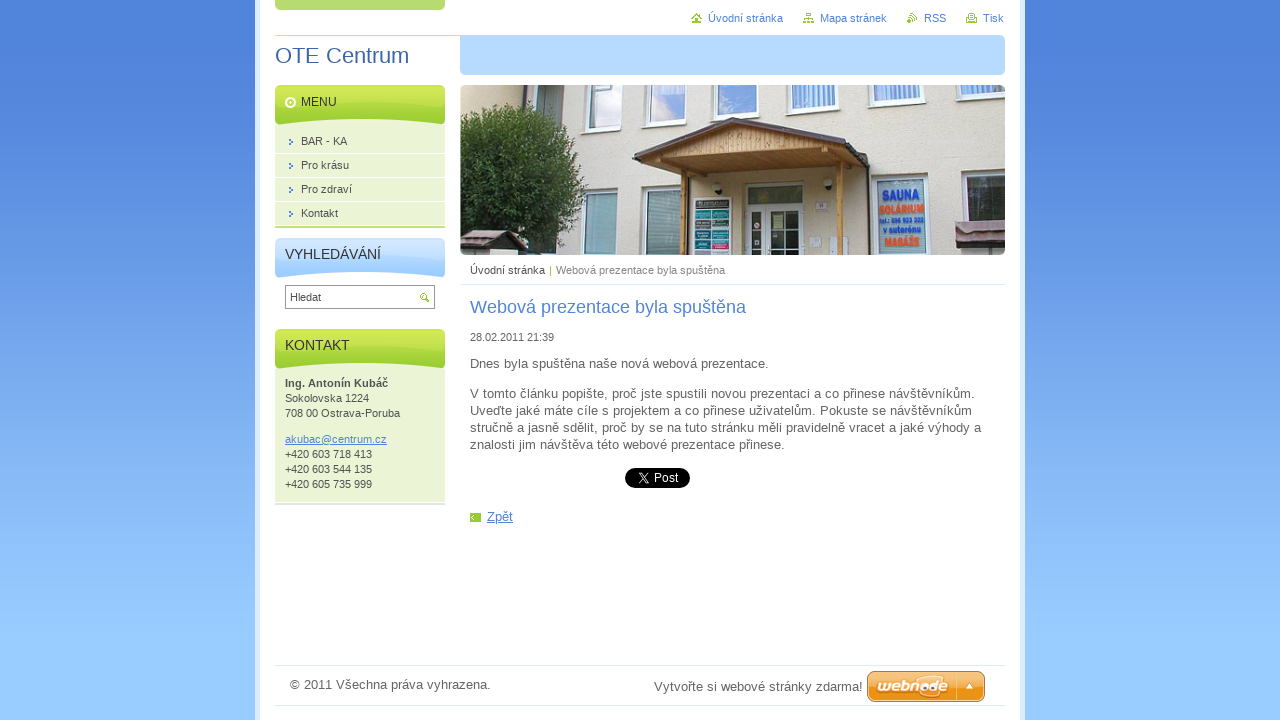

--- FILE ---
content_type: text/html; charset=UTF-8
request_url: https://www.ote.cz/news/webova-prezentace-byla-spustena/
body_size: 8072
content:
<!--[if lte IE 9]><!DOCTYPE HTML PUBLIC "-//W3C//DTD HTML 4.01 Transitional//EN" "https://www.w3.org/TR/html4/loose.dtd"><![endif]-->
<!DOCTYPE html>

<!--[if IE]><html class="ie" lang="cs"><![endif]-->
<!--[if gt IE 9]><!--> 
<html lang="cs">
<!--<![endif]-->
<head>
	<!--[if lte IE 9]><meta http-equiv="X-UA-Compatible" content="IE=EmulateIE7"><![endif]-->
	<base href="https://www.ote.cz/">
  <meta charset="utf-8">
  <meta name="description" content="">
  <meta name="keywords" content="">
  <meta name="generator" content="Webnode">
  <meta name="apple-mobile-web-app-capable" content="yes">
  <meta name="apple-mobile-web-app-status-bar-style" content="black">
  <meta name="format-detection" content="telephone=no">
    <link rel="icon" type="image/svg+xml" href="/favicon.svg" sizes="any">  <link rel="icon" type="image/svg+xml" href="/favicon16.svg" sizes="16x16">  <link rel="icon" href="/favicon.ico"><link rel="canonical" href="https://www.ote.cz/news/webova-prezentace-byla-spustena/">
<script type="text/javascript">(function(i,s,o,g,r,a,m){i['GoogleAnalyticsObject']=r;i[r]=i[r]||function(){
			(i[r].q=i[r].q||[]).push(arguments)},i[r].l=1*new Date();a=s.createElement(o),
			m=s.getElementsByTagName(o)[0];a.async=1;a.src=g;m.parentNode.insertBefore(a,m)
			})(window,document,'script','//www.google-analytics.com/analytics.js','ga');ga('create', 'UA-797705-6', 'auto',{"name":"wnd_header"});ga('wnd_header.set', 'dimension1', 'W1');ga('wnd_header.set', 'anonymizeIp', true);ga('wnd_header.send', 'pageview');var pageTrackerAllTrackEvent=function(category,action,opt_label,opt_value){ga('send', 'event', category, action, opt_label, opt_value)};</script>
  <link rel="alternate" type="application/rss+xml" href="https://ote.cz/rss/all.xml" title="">
<!--[if lte IE 9]><style type="text/css">.cke_skin_webnode iframe {vertical-align: baseline !important;}</style><![endif]-->
	<title>Webová prezentace byla spuštěna :: OTE Centrum</title>
	<meta name="robots" content="index, follow">
	<meta name="googlebot" content="index, follow">
	<script type="text/javascript" src="https://d11bh4d8fhuq47.cloudfront.net/_system/skins/v10/50000028/js/functions.js"></script>
	<link rel="stylesheet" type="text/css" href="https://d11bh4d8fhuq47.cloudfront.net/_system/skins/v10/50000028/css/style.css" media="screen,projection,handheld,tv">
	<link rel="stylesheet" type="text/css" href="https://d11bh4d8fhuq47.cloudfront.net/_system/skins/v10/50000028/css/print.css" media="print">
	<!--[if gte IE 5]>
	<link rel="stylesheet" type="text/css" href="https://d11bh4d8fhuq47.cloudfront.net/_system/skins/v10/50000028/css/style-ie.css" media="screen,projection,handheld,tv">
	<![endif]-->

				<script type="text/javascript">
				/* <![CDATA[ */
					
					if (typeof(RS_CFG) == 'undefined') RS_CFG = new Array();
					RS_CFG['staticServers'] = new Array('https://d11bh4d8fhuq47.cloudfront.net/');
					RS_CFG['skinServers'] = new Array('https://d11bh4d8fhuq47.cloudfront.net/');
					RS_CFG['filesPath'] = 'https://www.ote.cz/_files/';
					RS_CFG['filesAWSS3Path'] = 'https://15e90e9377.cbaul-cdnwnd.com/fbffcda69bb50e9ba3f5a7523b7446cb/';
					RS_CFG['lbClose'] = 'Zavřít';
					RS_CFG['skin'] = 'default';
					if (!RS_CFG['labels']) RS_CFG['labels'] = new Array();
					RS_CFG['systemName'] = 'Webnode';
						
					RS_CFG['responsiveLayout'] = 0;
					RS_CFG['mobileDevice'] = 0;
					RS_CFG['labels']['copyPasteSource'] = 'Více zde:';
					
				/* ]]> */
				</script><style type="text/css">/* <![CDATA[ */#f81bdoc3fj5 {position: absolute;font-size: 13px !important;font-family: "Arial", helvetica, sans-serif !important;white-space: nowrap;z-index: 2147483647;-webkit-user-select: none;-khtml-user-select: none;-moz-user-select: none;-o-user-select: none;user-select: none;}#aal2nj4kcn50 {position: relative;top: -14px;}* html #aal2nj4kcn50 { top: -11px; }#aal2nj4kcn50 a { text-decoration: none !important; }#aal2nj4kcn50 a:hover { text-decoration: underline !important; }#dg152k321j697 {z-index: 2147483647;display: inline-block !important;font-size: 16px;padding: 7px 59px 9px 59px;background: transparent url(https://d11bh4d8fhuq47.cloudfront.net/img/footer/footerButtonWebnodeHover.png?ph=15e90e9377) top left no-repeat;height: 18px;cursor: pointer;}* html #dg152k321j697 { height: 36px; }#dg152k321j697:hover { background: url(https://d11bh4d8fhuq47.cloudfront.net/img/footer/footerButtonWebnode.png?ph=15e90e9377) top left no-repeat; }#i8a37j94n6el54 { display: none; }#c2g2mf7kcb {z-index: 3000;text-align: left !important;position: absolute;height: 88px;font-size: 13px !important;color: #ffffff !important;font-family: "Arial", helvetica, sans-serif !important;overflow: hidden;cursor: pointer;}#c2g2mf7kcb a {color: #ffffff !important;}#f6fk94nasc {color: #36322D !important;text-decoration: none !important;font-weight: bold !important;float: right;height: 31px;position: absolute;top: 19px;right: 15px;cursor: pointer;}#cm8hhm7p5r { float: right; padding-right: 27px; display: block; line-height: 31px; height: 31px; background: url(https://d11bh4d8fhuq47.cloudfront.net/img/footer/footerButton.png?ph=15e90e9377) top right no-repeat; white-space: nowrap; }#jd9135eecc54 { position: relative; left: 1px; float: left; display: block; width: 15px; height: 31px; background: url(https://d11bh4d8fhuq47.cloudfront.net/img/footer/footerButton.png?ph=15e90e9377) top left no-repeat; }#f6fk94nasc:hover { color: #36322D !important; text-decoration: none !important; }#f6fk94nasc:hover #cm8hhm7p5r { background: url(https://d11bh4d8fhuq47.cloudfront.net/img/footer/footerButtonHover.png?ph=15e90e9377) top right no-repeat; }#f6fk94nasc:hover #jd9135eecc54 { background: url(https://d11bh4d8fhuq47.cloudfront.net/img/footer/footerButtonHover.png?ph=15e90e9377) top left no-repeat; }#gd5ch2i1jeq5 {padding-right: 11px;padding-right: 11px;float: right;height: 60px;padding-top: 18px;background: url(https://d11bh4d8fhuq47.cloudfront.net/img/footer/footerBubble.png?ph=15e90e9377) top right no-repeat;}#fj2c75p978dfe {float: left;width: 18px;height: 78px;background: url(https://d11bh4d8fhuq47.cloudfront.net/img/footer/footerBubble.png?ph=15e90e9377) top left no-repeat;}* html #dg152k321j697 { filter: progid:DXImageTransform.Microsoft.AlphaImageLoader(src='https://d11bh4d8fhuq47.cloudfront.net/img/footer/footerButtonWebnode.png?ph=15e90e9377'); background: transparent; }* html #dg152k321j697:hover { filter: progid:DXImageTransform.Microsoft.AlphaImageLoader(src='https://d11bh4d8fhuq47.cloudfront.net/img/footer/footerButtonWebnodeHover.png?ph=15e90e9377'); background: transparent; }* html #gd5ch2i1jeq5 { height: 78px; background-image: url(https://d11bh4d8fhuq47.cloudfront.net/img/footer/footerBubbleIE6.png?ph=15e90e9377);  }* html #fj2c75p978dfe { background-image: url(https://d11bh4d8fhuq47.cloudfront.net/img/footer/footerBubbleIE6.png?ph=15e90e9377);  }* html #cm8hhm7p5r { background-image: url(https://d11bh4d8fhuq47.cloudfront.net/img/footer/footerButtonIE6.png?ph=15e90e9377); }* html #jd9135eecc54 { background-image: url(https://d11bh4d8fhuq47.cloudfront.net/img/footer/footerButtonIE6.png?ph=15e90e9377); }* html #f6fk94nasc:hover #rbcGrSigTryButtonRight { background-image: url(https://d11bh4d8fhuq47.cloudfront.net/img/footer/footerButtonHoverIE6.png?ph=15e90e9377);  }* html #f6fk94nasc:hover #rbcGrSigTryButtonLeft { background-image: url(https://d11bh4d8fhuq47.cloudfront.net/img/footer/footerButtonHoverIE6.png?ph=15e90e9377);  }/* ]]> */</style><script type="text/javascript" src="https://d11bh4d8fhuq47.cloudfront.net/_system/client/js/compressed/frontend.package.1-3-108.js?ph=15e90e9377"></script><style type="text/css"></style></head>

<body>
	<!-- PAGE -->
	<div id="page">

		<div id="wrapper">

			<!-- HEADER -->
			<div id="header">
				<div id="logo"><a href="home/" title="Přejít na úvodní stránku."><span id="rbcSystemIdentifierLogo">OTE Centrum</span></a></div>
				<h3 id="slogan"><span id="rbcCompanySlogan" class="rbcNoStyleSpan"></span></h3>
			</div><!-- / id="header" -->
			<!-- / HEADER -->

			<hr class="hidden">

			<!-- MAIN ZONE -->
			<div id="main" class="floatRight">

				<!-- ILLUSTRATION -->
				<div id="illustration">
					<img src="https://15e90e9377.cbaul-cdnwnd.com/fbffcda69bb50e9ba3f5a7523b7446cb/200000062-1d91e1e862/200000066.png?ph=15e90e9377" width="545" height="170" alt="">
					<span class="masque"><!-- masque --></span>
				</div><!-- / id="illustration" -->
				<!-- / ILLUSTRATION -->

				<hr class="hidden">

				<!-- NAVIGATOR -->
				<div id="pageNavigator" class="rbcContentBlock"><a class="navFirstPage" href="/home/">Úvodní stránka</a><span> | </span><span id="navCurrentPage">Webová prezentace byla spuštěna</span><hr class="hidden"></div>				<!-- / NAVIGATOR -->

				<!-- CONTENT -->
				<div id="content">

					<!-- CENTER ZONE ~ MAIN -->
					<div id="mainZone" class="colA">




						<!-- ARTICLE DETAIL -->
						<div class="box articles">
							<div class="content detail">

		

								<h1><span>Webová prezentace byla spuštěna</span></h1>

								<ins>28.02.2011 21:39</ins>

								<div class="wsw">
									<!-- WSW -->
<p>Dnes byla spuštěna naše nová webová prezentace.</p>
	<p>V tomto článku popište, proč jste spustili novou prezentaci a co přinese návštěvníkům. Uveďte jaké máte cíle s projektem a co přinese uživatelům. Pokuste se návštěvníkům stručně a jasně sdělit, proč by se na tuto stránku měli pravidelně vracet a jaké výhody a znalosti jim návštěva této webové prezentace přinese.</p>
									<!-- / WSW -->
								</div><!-- / class="wsw" -->

								

								<div class="rbcBookmarks"><div id="rbcBookmarks200000002"></div></div>
		<script type="text/javascript">
			/* <![CDATA[ */
			Event.observe(window, 'load', function(){
				var bookmarks = '<div style=\"float:left;\"><div style=\"float:left;\"><iframe src=\"//www.facebook.com/plugins/like.php?href=https://www.ote.cz/news/webova-prezentace-byla-spustena/&amp;send=false&amp;layout=button_count&amp;width=155&amp;show_faces=false&amp;action=like&amp;colorscheme=light&amp;font&amp;height=21&amp;appId=397846014145828&amp;locale=cs_CZ\" scrolling=\"no\" frameborder=\"0\" style=\"border:none; overflow:hidden; width:155px; height:21px; position:relative; top:1px;\" allowtransparency=\"true\"></iframe></div><div style=\"float:left;\"><a href=\"https://twitter.com/share\" class=\"twitter-share-button\" data-count=\"horizontal\" data-via=\"webnode\" data-lang=\"en\">Tweet</a></div><script type=\"text/javascript\">(function() {var po = document.createElement(\'script\'); po.type = \'text/javascript\'; po.async = true;po.src = \'//platform.twitter.com/widgets.js\';var s = document.getElementsByTagName(\'script\')[0]; s.parentNode.insertBefore(po, s);})();'+'<'+'/scr'+'ipt></div> <div class=\"addthis_toolbox addthis_default_style\" style=\"float:left;\"><a class=\"addthis_counter addthis_pill_style\"></a></div> <script type=\"text/javascript\">(function() {var po = document.createElement(\'script\'); po.type = \'text/javascript\'; po.async = true;po.src = \'https://s7.addthis.com/js/250/addthis_widget.js#pubid=webnode\';var s = document.getElementsByTagName(\'script\')[0]; s.parentNode.insertBefore(po, s);})();'+'<'+'/scr'+'ipt><div style=\"clear:both;\"></div>';
				$('rbcBookmarks200000002').innerHTML = bookmarks;
				bookmarks.evalScripts();
			});
			/* ]]> */
		</script>
		

								<p class="hidden">&mdash;&mdash;&mdash;</p>

								<a class="back" href="archive/news/">Zpět</a>

		

							</div><!-- / class="content detail" -->
						</div><!-- / class="box articles" -->
						<!-- / ARTICLE DETAIL -->


						<hr class="hidden">


		
					</div><!-- / id="mainZone" class="colA" -->
					<!-- / CENTER ZONE ~ MAIN -->

				</div><!-- / id="content" -->
				<!-- / CONTENT -->

			</div><!-- / id="main" class="floatRight" -->
			<!-- / MAIN ZONE -->

			<!-- SIDEBAR -->
			<div id="sidebar" class="colD floatLeft">





				<!-- MENU -->
				<div id="menu" class="box">
					<div class="content">

						<h2><span>Menu</span></h2>

		<ul class="menu">
	<li class="first"><a href="/bar-ka/"><span>BAR - KA</span></a></li>
	<li><a href="/krasa/"><span>Pro krásu</span></a></li>
	<li><a href="/zdravi/"><span>Pro zdraví</span></a></li>
	<li class="last"><a href="/kontakt/"><span>Kontakt</span></a></li>
</ul>

						</div><!-- / class="content" -->
					</div><!-- / id="menu" class="box" -->
					<!-- / MENU -->

					<hr class="hidden">


					




				<!-- SEARCH -->
				<div id="search" class="box">
					<div class="content">

						<h2><span>Vyhledávání</span></h2>

		<form action="/search/" method="get" id="fulltextSearch">

							<fieldset>
								<label for="fulltextSearchText" class="hidden">Hledat:</label>
								<input type="text" id="fulltextSearchText" name="text" value="">
								<input class="submit" type="image" src="https://d11bh4d8fhuq47.cloudfront.net/_system/skins/v10/50000028/img/button-search.png" alt="Hledat">
								<script type="text/javascript">

									var ftText = document.getElementById("fulltextSearchText");

									if ( ftText.value == "" )
										ftText.value = "Hledat";

									ftText.tabIndex = "1";

									// Doplneni udalosti onfocus a onblur na pole pro zadani vyhledavaneho textu
									ftText.onfocus	= function() { checkInputValue(this, "Hledat"); };
									ftText.onblur		= function() { checkInputValue(this, "Hledat"); };

									// Kontrola odesilaneho vyhledavaneho textu, aby se neodesilal vychozi text
									document.getElementById("fulltextSearch").onsubmit = function() { return checkFormValue("Hledat"); };

								</script>
							</fieldset>

		</form>

					</div><!-- / class="content" -->
				</div><!-- / id="search" class="box" -->
				<!-- / SEARCH -->


				<hr class="hidden">


		



						<!-- CONTACT -->
						<div class="box contact">
							<div class="content">

								<h2><span>Kontakt</span></h2>

		

								<address>
									<strong>Ing. Antonín Kubáč</strong>
									

									<br class="hidden">
									<span class="address">
Sokolovska 1224<br />
708 00 Ostrava-Poruba 
									</span>

	
									

									<br class="hidden">
									<span class="email">
										<a href="&#109;&#97;&#105;&#108;&#116;&#111;:&#97;&#107;&#117;&#98;&#97;&#99;&#64;&#99;&#101;&#110;&#116;&#114;&#117;&#109;&#46;&#99;&#122;"><span id="rbcContactEmail">&#97;&#107;&#117;&#98;&#97;&#99;&#64;&#99;&#101;&#110;&#116;&#114;&#117;&#109;&#46;&#99;&#122;</span></a>
									</span>

	
									

									<br class="hidden">
									<span class="phone">
+420 603 718 413<br />
+420 603 544 135<br />
+420 605 735 999
									</span>

	
								</address>

		

							</div><!-- / class="content" -->
						</div><!-- / class="box contact" -->
						<!-- / CONTACT -->


						<hr class="hidden">


					



			</div><!-- / id="sidebar" class="colD floatLeft" -->
			<!-- / SIDEBAR -->

		</div><!-- / id="wrapper" -->

        <div id="topBar">
        
            <div id="languageSelect"></div>			
            
            <!-- QUICK LINKS -->
            <ul id="quick">
                <li class="homepage"><a href="home/" title="Přejít na úvodní stránku.">Úvodní stránka</a></li>
                <li class="sitemap"><a href="/sitemap/" title="Přejít na mapu stránek.">Mapa stránek</a></li>
                <li class="rss"><a href="/rss/" title="RSS kanály">RSS</a></li>
                <li class="print"><a href="javascript:window.print();" title="Vytisknout stránku">Tisk</a></li>
            </ul><!-- / id="quick" -->
            <!-- / QUICK LINKS -->
            
        </div>
        
		<hr class="hidden">

		<!-- FOOTER -->
		<div id="footer">
			<p><span id="rbcFooterText" class="rbcNoStyleSpan">© 2011 Všechna práva vyhrazena.</span></p>
			<p id="rubicus"><span class="rbcSignatureText"><a href="https://www.webnode.cz?utm_source=text&amp;utm_medium=footer&amp;utm_campaign=free1" rel="nofollow">Vytvořte si webové stránky zdarma!</a><a id="dg152k321j697" href="https://www.webnode.cz?utm_source=button&amp;utm_medium=footer&amp;utm_campaign=free1" rel="nofollow"><span id="i8a37j94n6el54">Webnode</span></a></span></p>
		</div><!-- / id="footer" -->
		<!-- / FOOTER -->

	</div><!-- / id="page" -->
	<!-- / PAGE -->

	<script type="text/javascript">
		/* <![CDATA[ */

			RubicusFrontendIns.addObserver
			({

				onContentChange: function ()
				{
					RubicusFrontendIns.faqInit('faq', 'answerBlock');
				},

				onStartSlideshow: function()
				{
					$('slideshowControl').innerHTML	= 'Pozastavit prezentaci';
					$('slideshowControl').title			= 'Pozastavit automatické procházení obrázků';
					slideshowHover($('slideshowControl'), true);

					$('slideshowControl').onclick		= RubicusFrontendIns.stopSlideshow.bind(RubicusFrontendIns);
				},

				onStopSlideshow: function()
				{
					$('slideshowControl').innerHTML	= 'Spustit prezentaci';
					$('slideshowControl').title			= 'Spustit automatické procházení obrázků';
					slideshowHover($('slideshowControl'), true);

					$('slideshowControl').onclick		= RubicusFrontendIns.startSlideshow.bind(RubicusFrontendIns);
				},

				onShowImage: function()
				{
					if (RubicusFrontendIns.isSlideshowMode())
					{
						$('slideshowControl').innerHTML	= 'Pozastavit prezentaci';
						$('slideshowControl').title			= 'Pozastavit automatické procházení obrázků';
						slideshowHover($('slideshowControl'), false);

						$('slideshowControl').onclick		= RubicusFrontendIns.stopSlideshow.bind(RubicusFrontendIns);
					}
				}

			});

			RubicusFrontendIns.faqInit('faq', 'answerBlock');

			RubicusFrontendIns.addFileToPreload('https://d11bh4d8fhuq47.cloudfront.net/_system/skins/v10/50000028/img/loading.gif');
			RubicusFrontendIns.addFileToPreload('https://d11bh4d8fhuq47.cloudfront.net/_system/skins/v10/50000028/img/button-hover.png');
			RubicusFrontendIns.addFileToPreload('https://d11bh4d8fhuq47.cloudfront.net/_system/skins/v10/50000028/img/button-fulltext-hover.png');
			RubicusFrontendIns.addFileToPreload('https://d11bh4d8fhuq47.cloudfront.net/_system/skins/v10/50000028/img/slideshow-start-hover.png');
			RubicusFrontendIns.addFileToPreload('https://d11bh4d8fhuq47.cloudfront.net/_system/skins/v10/50000028/img/slideshow-pause-hover.png');

		/* ]]> */
	</script>

<div id="rbcFooterHtml"></div><div style="display: none;" id="f81bdoc3fj5"><span id="aal2nj4kcn50">&nbsp;</span></div><div id="c2g2mf7kcb" style="display: none;"><a href="https://www.webnode.cz?utm_source=window&amp;utm_medium=footer&amp;utm_campaign=free1" rel="nofollow"><div id="fj2c75p978dfe"><!-- / --></div><div id="gd5ch2i1jeq5"><div><strong id="g448l3831h8">Vytvořte si vlastní web zdarma!</strong><br /><span id="dnh27n53g04lfl">Moderní webové stránky za 5 minut</span></div><span id="f6fk94nasc"><span id="jd9135eecc54"><!-- / --></span><span id="cm8hhm7p5r">Vyzkoušet</span></span></div></a></div><script type="text/javascript">/* <![CDATA[ */var b0pnbrr10 = {sig: $('f81bdoc3fj5'),prefix: $('aal2nj4kcn50'),btn : $('dg152k321j697'),win : $('c2g2mf7kcb'),winLeft : $('fj2c75p978dfe'),winLeftT : $('i9a758e32g1f'),winLeftB : $('a4kefb1qaf'),winRght : $('gd5ch2i1jeq5'),winRghtT : $('ipdg4i33692db'),winRghtB : $('ko8wwg2gondor'),tryBtn : $('f6fk94nasc'),tryLeft : $('jd9135eecc54'),tryRght : $('cm8hhm7p5r'),text : $('dnh27n53g04lfl'),title : $('g448l3831h8')};b0pnbrr10.sig.appendChild(b0pnbrr10.btn);var g7e5v5bkmk2l=0,eq5rfe22=0,i8hv6j54=0,h2lqi2h1hr05,gl57db1c=$$('.rbcSignatureText')[0],bfo9k8o8ba=false,h9h3p2e1;function ca245r7j0gpl6(){if (!bfo9k8o8ba && pageTrackerAllTrackEvent){pageTrackerAllTrackEvent('Signature','Window show - web',b0pnbrr10.sig.getElementsByTagName('a')[0].innerHTML);bfo9k8o8ba=true;}b0pnbrr10.win.show();i8hv6j54=b0pnbrr10.tryLeft.offsetWidth+b0pnbrr10.tryRght.offsetWidth+1;b0pnbrr10.tryBtn.style.width=parseInt(i8hv6j54)+'px';b0pnbrr10.text.parentNode.style.width = '';b0pnbrr10.winRght.style.width=parseInt(20+i8hv6j54+Math.max(b0pnbrr10.text.offsetWidth,b0pnbrr10.title.offsetWidth))+'px';b0pnbrr10.win.style.width=parseInt(b0pnbrr10.winLeft.offsetWidth+b0pnbrr10.winRght.offsetWidth)+'px';var wl=b0pnbrr10.sig.offsetLeft+b0pnbrr10.btn.offsetLeft+b0pnbrr10.btn.offsetWidth-b0pnbrr10.win.offsetWidth+12;if (wl<10){wl=10;}b0pnbrr10.win.style.left=parseInt(wl)+'px';b0pnbrr10.win.style.top=parseInt(eq5rfe22-b0pnbrr10.win.offsetHeight)+'px';clearTimeout(h2lqi2h1hr05);}function j450e4a1dk(){h2lqi2h1hr05=setTimeout('b0pnbrr10.win.hide()',1000);}function f3h37c7e12058b(){var ph = RubicusFrontendIns.photoDetailHandler.lightboxFixed?document.getElementsByTagName('body')[0].offsetHeight/2:RubicusFrontendIns.getPageSize().pageHeight;b0pnbrr10.sig.show();g7e5v5bkmk2l=0;eq5rfe22=0;if (gl57db1c&&gl57db1c.offsetParent){var obj=gl57db1c;do{g7e5v5bkmk2l+=obj.offsetLeft;eq5rfe22+=obj.offsetTop;} while (obj = obj.offsetParent);}if ($('rbcFooterText')){b0pnbrr10.sig.style.color = $('rbcFooterText').getStyle('color');b0pnbrr10.sig.getElementsByTagName('a')[0].style.color = $('rbcFooterText').getStyle('color');}b0pnbrr10.sig.style.width=parseInt(b0pnbrr10.prefix.offsetWidth+b0pnbrr10.btn.offsetWidth)+'px';if (g7e5v5bkmk2l<0||g7e5v5bkmk2l>document.body.offsetWidth){g7e5v5bkmk2l=(document.body.offsetWidth-b0pnbrr10.sig.offsetWidth)/2;}if (g7e5v5bkmk2l>(document.body.offsetWidth*0.55)){b0pnbrr10.sig.style.left=parseInt(g7e5v5bkmk2l+(gl57db1c?gl57db1c.offsetWidth:0)-b0pnbrr10.sig.offsetWidth)+'px';}else{b0pnbrr10.sig.style.left=parseInt(g7e5v5bkmk2l)+'px';}if (eq5rfe22<=0 || RubicusFrontendIns.photoDetailHandler.lightboxFixed){eq5rfe22=ph-5-b0pnbrr10.sig.offsetHeight;}b0pnbrr10.sig.style.top=parseInt(eq5rfe22-5)+'px';}function i74dgrh2kl(){if (h9h3p2e1){clearTimeout(h9h3p2e1);}h9h3p2e1 = setTimeout('f3h37c7e12058b()', 10);}Event.observe(window,'load',function(){if (b0pnbrr10.win&&b0pnbrr10.btn){if (gl57db1c){if (gl57db1c.getElementsByTagName("a").length > 0){b0pnbrr10.prefix.innerHTML = gl57db1c.innerHTML + '&nbsp;';}else{b0pnbrr10.prefix.innerHTML = '<a href="https://www.webnode.cz?utm_source=text&amp;utm_medium=footer&amp;utm_content=cz-web-0&amp;utm_campaign=signature" rel="nofollow">'+gl57db1c.innerHTML + '</a>&nbsp;';}gl57db1c.style.visibility='hidden';}else{if (pageTrackerAllTrackEvent){pageTrackerAllTrackEvent('Signature','Missing rbcSignatureText','www.ote.cz');}}f3h37c7e12058b();setTimeout(f3h37c7e12058b, 500);setTimeout(f3h37c7e12058b, 1000);setTimeout(f3h37c7e12058b, 5000);Event.observe(b0pnbrr10.btn,'mouseover',ca245r7j0gpl6);Event.observe(b0pnbrr10.win,'mouseover',ca245r7j0gpl6);Event.observe(b0pnbrr10.btn,'mouseout',j450e4a1dk);Event.observe(b0pnbrr10.win,'mouseout',j450e4a1dk);Event.observe(b0pnbrr10.win,'click',function(){if (pageTrackerAllTrackEvent){pageTrackerAllTrackEvent('Signature','Window click - web','Vytvořte si vlastní web zdarma!',0);}document/*derd2s3a75*/.location.href='https://www.webnode.cz?utm_source=window&utm_medium=footer&utm_content=cz-web-0&utm_campaign=signature';});Event.observe(window, 'resize', i74dgrh2kl);Event.observe(document.body, 'resize', i74dgrh2kl);RubicusFrontendIns.addObserver({onResize: i74dgrh2kl});RubicusFrontendIns.addObserver({onContentChange: i74dgrh2kl});RubicusFrontendIns.addObserver({onLightboxUpdate: f3h37c7e12058b});Event.observe(b0pnbrr10.btn, 'click', function(){if (pageTrackerAllTrackEvent){pageTrackerAllTrackEvent('Signature','Button click - web',b0pnbrr10.sig.getElementsByTagName('a')[0].innerHTML);}});Event.observe(b0pnbrr10.tryBtn, 'click', function(){if (pageTrackerAllTrackEvent){pageTrackerAllTrackEvent('Signature','Try Button click - web','Vytvořte si vlastní web zdarma!',0);}});}});RubicusFrontendIns.addFileToPreload('https://d11bh4d8fhuq47.cloudfront.net/img/footer/footerButtonWebnode.png?ph=15e90e9377');RubicusFrontendIns.addFileToPreload('https://d11bh4d8fhuq47.cloudfront.net/img/footer/footerButton.png?ph=15e90e9377');RubicusFrontendIns.addFileToPreload('https://d11bh4d8fhuq47.cloudfront.net/img/footer/footerButtonHover.png?ph=15e90e9377');RubicusFrontendIns.addFileToPreload('https://d11bh4d8fhuq47.cloudfront.net/img/footer/footerBubble.png?ph=15e90e9377');if (Prototype.Browser.IE){RubicusFrontendIns.addFileToPreload('https://d11bh4d8fhuq47.cloudfront.net/img/footer/footerBubbleIE6.png?ph=15e90e9377');RubicusFrontendIns.addFileToPreload('https://d11bh4d8fhuq47.cloudfront.net/img/footer/footerButtonHoverIE6.png?ph=15e90e9377');}RubicusFrontendIns.copyLink = 'https://www.webnode.cz';RS_CFG['labels']['copyPasteBackLink'] = 'Vytvořte si vlastní stránky zdarma:';/* ]]> */</script><script type="text/javascript">var keenTrackerCmsTrackEvent=function(id){if(typeof _jsTracker=="undefined" || !_jsTracker){return false;};try{var name=_keenEvents[id];var keenEvent={user:{u:_keenData.u,p:_keenData.p,lc:_keenData.lc,t:_keenData.t},action:{identifier:id,name:name,category:'cms',platform:'WND1',version:'2.1.157'},browser:{url:location.href,ua:navigator.userAgent,referer_url:document.referrer,resolution:screen.width+'x'+screen.height,ip:'18.191.230.38'}};_jsTracker.jsonpSubmit('PROD',keenEvent,function(err,res){});}catch(err){console.log(err)};};</script></body>
</html>
